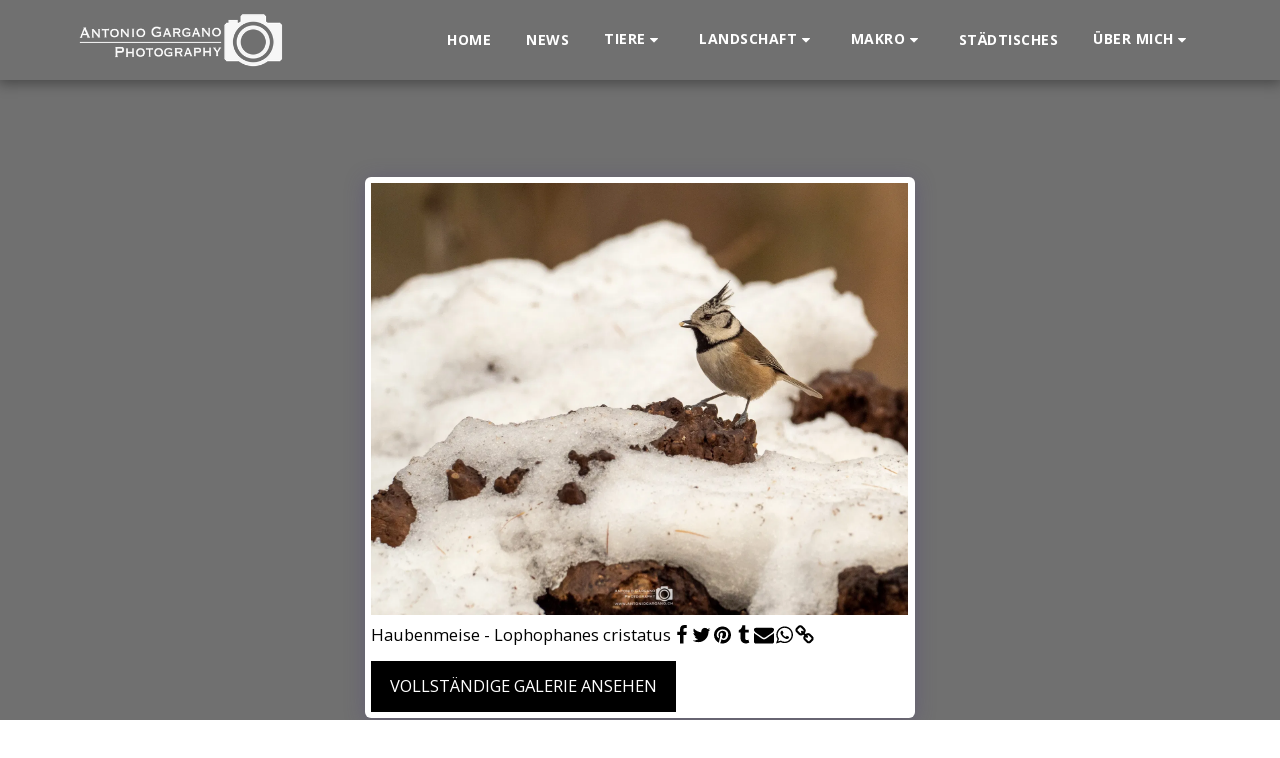

--- FILE ---
content_type: application/javascript
request_url: https://www.imcounter.com/fcount.php?rnd=78937103280
body_size: 355
content:
var cid=parseInt(_fcc.shift());
var style=_fcc.shift();
if (document.getElementById("fc-"+cid))
{	document.getElementById("fc-"+cid).innerHTML="";
    var fjs=document.createElement('script'); fjs.src="https://www.imcounter.com/fcounter.php?test=1&rnd=87756482&s="+ style +"&id=" + cid + "&l="  + encodeURIComponent(navigator.language) + "&u="  + encodeURIComponent(document.referrer) + "&w=" + encodeURIComponent(screen.width) + "&h="+ encodeURIComponent(screen.height);
    var st = document.getElementById("fc-"+cid);
    if (st.nodeName=="SPAN")
    	st.appendChild(fjs);
    else
		st.parentNode.insertBefore(fjs, st);
}
else if (document.getElementById("fcc-"+cid))
{	document.getElementById("fcc-"+cid).innerHTML="";
    var fci=document.createElement('script'); fci.src="https://www.imcounter.com/fcounter.php?test=2&rnd=87756482&s="+ style +"&id=" + cid + "&l="  + encodeURIComponent(navigator.language) + "&u="  + encodeURIComponent(document.referrer) + "&w=" + encodeURIComponent(screen.width) + "&h="+ encodeURIComponent(screen.height);
    var st = document.getElementById("fcc-"+cid); 
    if (st.nodeName=="SPAN") 
    	st.appendChild(fci);
    else
    	st.parentNode.insertBefore(fci, st);
}

